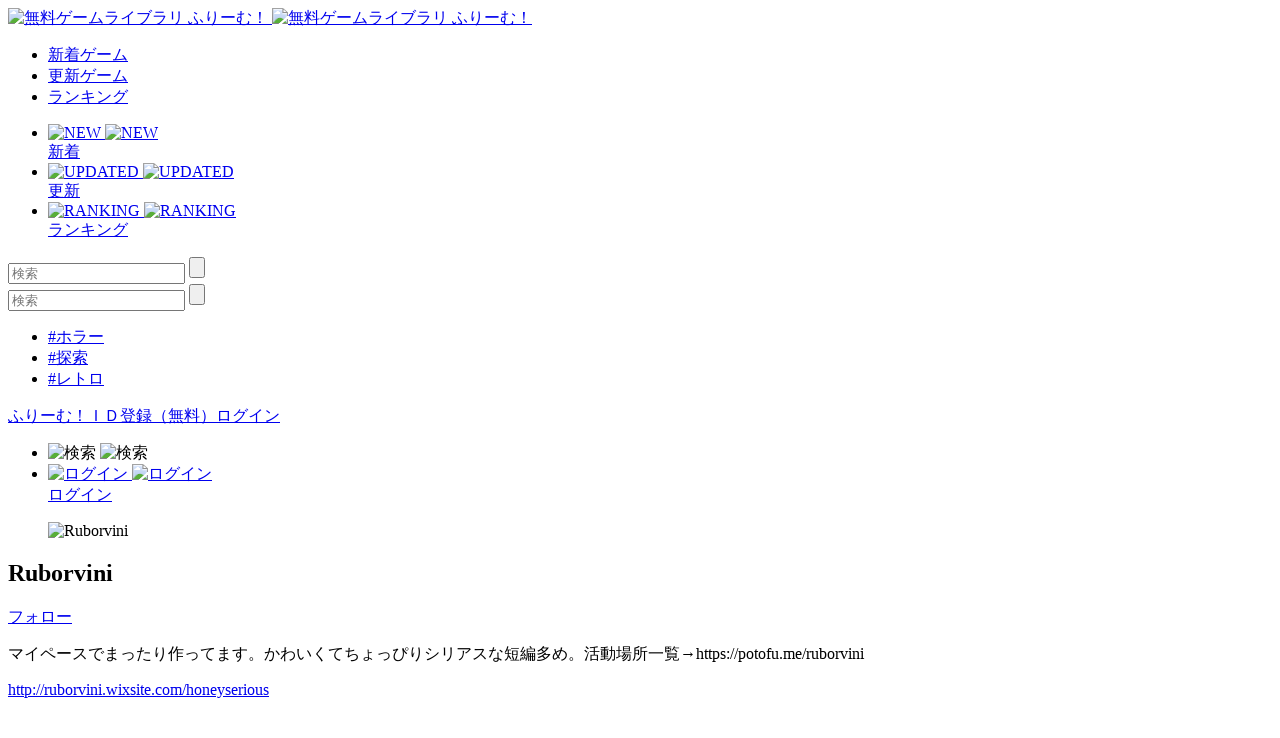

--- FILE ---
content_type: text/html; charset=UTF-8
request_url: https://www.freem.ne.jp/brand/4302
body_size: 7133
content:

<!DOCTYPE html>
<html lang="ja">
<head prefix="og: http://ogp.me/ns# fb: http://ogp.me/ns/fb# article: http://ogp.me/ns/article#">
  <meta charset="UTF-8">
  <meta http-equiv="x-ua-compatible" content="ie=edge">
  <meta name="viewport" content="width=device-width, initial-scale=1">
  <meta name="keywords" content="Ruborvini,無料ゲーム,フリーゲーム">
  <meta name="description" content="フリーゲームクリエイター「Ruborvini」のコメント：マイペースでまったり作ってます。かわいくてちょっぴりシリアスな短編多め。活動場所一覧→https://potofu.me/ruborvini">
  <meta property="og:title" content="Ruborvini 公開フリーゲーム一覧 by ふりーむ！">
  <meta property="og:description" content="フリーゲームクリエイター「Ruborvini」のコメント：マイペースでまったり作ってます。かわいくてちょっぴりシリアスな短編多め。活動場所一覧→https://potofu.me/ruborvini">
  <meta property="og:type" content="website">
  <meta property="og:url" content="https://www.freem.ne.jp/brand/4302">
  <meta property="og:image" content="https://fpiccdn.com/27433/w500/h0/mratio/ejpg/?31bab4e68fcc513164a3546e7f73a9e4">
  <meta name="twitter:card" content="summary_large_image">
  <meta name="twitter:site" content="@FreemGames">
  <meta name="twitter:creator" content="@FreemGames">
  <title>Ruborvini 公開フリーゲーム一覧 by ふりーむ！</title>  
  <link rel="icon" type="/image/vnd.microsoft.icon" href="https://fstacdn.com/favicon.ico">
  <link rel="apple-touch-icon" href="https://fstacdn.com/images/common/apple_touch_icon.png" sizes="180x180">
  <link rel="shortcut icon" href="https://fstacdn.com/favicon.ico">

  <link rel="stylesheet" href="https://fstacdn.com/css/oreno_style.css">
  <link rel="stylesheet" href="https://fstacdn.com/css/luminous-basic.min.css">
  <link rel="stylesheet" href="https://fstacdn.com/css/swiper.min.css">
  
</head>
<body>




<header>
  <div class="header-wrapper row">
    <!-- ロゴ -->
    <div class="logo col">
      <a href="/">
        <img src="https://fstacdn.com/images/common/logo.png" alt="無料ゲームライブラリ ふりーむ！" class="day">
        <img src="https://fstacdn.com/images/common/logo_night.png" alt="無料ゲームライブラリ ふりーむ！" class="night">
      </a>
    </div><!-- .logo -->

    <!-- ヘッダーナビゲーション -->
    <nav class="header-nav-wrapper col">
      <ul class="header-nav row pc">
        <li class="col"><a href="/win/hot/new">新着ゲーム</a></li>
        <li class="col"><a href="/win/hot/update">更新ゲーム</a></li>
        <li class="col"><a href="/win/ranking/download/weekly">ランキング</a></li>
      </ul><!-- .header-nav -->
      <ul class="header-sp-nav row sp">
        <li class="header-sp-nav-new col">
          <a href="/win/hot/new">
            <div class="header-sp-nav-ico">
              <img src="https://fstacdn.com/images/common/sp_hd_new.svg" alt="NEW" class="day">
              <img src="https://fstacdn.com/images/common/sp_hd_new_night.svg" alt="NEW" class="night">
            </div><!-- .header-sp-nav-ico -->
            <div class="header-sp-nav-text">
              新着            </div><!-- .header-sp-nav-text -->
          </a>
        </li>
        <li class="header-sp-nav-updated col">
          <a href="/win/hot/update">
            <div class="header-sp-nav-ico">
              <img src="https://fstacdn.com/images/common/sp_hd_updated.svg" alt="UPDATED" class="day">
              <img src="https://fstacdn.com/images/common/sp_hd_updated_night.svg" alt="UPDATED" class="night">
            </div><!-- .header-sp-nav-ico -->
            <div class="header-sp-nav-text">
              更新            </div><!-- .header-sp-nav-text -->
          </a>
        </li>
        <li class="header-sp-nav-ranking col">
          <a href="/win/ranking/download/weekly">
            <div class="header-sp-nav-ico">
              <img src="https://fstacdn.com/images/common/sp_hd_ranking.svg" alt="RANKING" class="day">
              <img src="https://fstacdn.com/images/common/sp_hd_ranking_night.svg" alt="RANKING" class="night">
            </div><!-- .header-sp-nav-ico -->
            <div class="header-sp-nav-text">
              ランキング            </div><!-- .header-sp-nav-text -->
          </a>
        </li>
      </ul><!-- .header-sp-nav -->
    </nav><!-- .header-nav-wrapper -->

    <!-- 検索ボックス -->
    <div class="header-search-wrapper col">
      <div class="header-search pc">
        <form action="/search/" method="get">
          <input type="text" name="keyword" placeholder="検索" value="">
          <input type="submit" value="">
        </form>
      </div><!-- .header-search -->
      <div class="header-sp-search sp" id="js-search-box">
        <form action="/search/" method="get">
          <input type="text" name="keyword" placeholder="検索" value="">
          <input type="submit" value="">
        </form>
        <ul class="header-sp-tag row">
          <li class="col"><a href="/search/%E3%83%9B%E3%83%A9%E3%83%BC">#ホラー</a></li>
          <li class="col"><a href="/search/%E6%8E%A2%E7%B4%A2">#探索</a></li>
          <li class="col"><a href="/search/%E3%83%AC%E3%83%88%E3%83%AD">#レトロ</a></li>
        </ul><!-- .header-sp-tag -->
      </div><!-- .header-search -->
    </div><!-- .header-search-wrapper -->

    <!-- ログインボタン -->
    <div class="header-login-wrapper">
      <div class="header-login pc row">
        <a href="/account/register">ふりーむ！ＩＤ登録（無料）</a><a href="/account/login">ログイン</a>      </div><!-- .header-login -->
      <ul class="header-sp-login row sp">
        <li class="btn-sp-hd-search col" id="js-search-btn">
          <img src="https://fstacdn.com/images/common/sp_hd_search.svg" alt="検索" class="day">
          <img src="https://fstacdn.com/images/common/sp_hd_search_night.svg" alt="検索" class="night">
        </li>
        <li class="btn-sp-hd-login col">
		             <a href="/mypage">           <div class="header-sp-nav-ico">             <img src="https://fstacdn.com/images/common/sp_hd_login.svg" alt="ログイン" class="day">             <img src="https://fstacdn.com/images/common/sp_hd_login_night.svg" alt="ログイン" class="night">           </div><!-- .header-sp-nav-ico -->           <div class="header-sp-nav-text">             ログイン           </div><!-- .header-sp-nav-text -->         </a>        </li>
      </ul><!-- .header-sp-login -->
    </div><!-- .header-login-wrapper -->
  </div><!-- .header-wrapper -->
</header>


<div class="main">
  <div class="hero-brand thumb sleep">
      </div><!-- .hero-brand -->
  <div class="main-content">
    <div class="brand-wrapper main-wrapper">
      <section class="brand-creator-intro underline">
        <div class="brand-creator-ttl-wrapper row">
          <div class="brand-creator-ttl col row">
            <figure class="ico-brand-creator col sleep">
              <img data-src="https://fstacdn.com/images/common/ico_creators_45.png" alt="Ruborvini">
            </figure>
            <h2 class="brand-creator-name col">Ruborvini</h2>
          </div><!-- .brand-creator-ttl -->
          <div class="brand-creator-follow col">
            <div class="btn-red"><a href="/mypage/follow_add/brand/4302">フォロー</a></div>
          </div><!-- .brand-creator-follow -->
        </div><!-- .brand-creator-ttl-wrapper -->
        <p>
          マイペースでまったり作ってます。かわいくてちょっぴりシリアスな短編多め。活動場所一覧→https://potofu.me/ruborvini        </p>
        <div class="brand-creator-url"><a href="http://ruborvini.wixsite.com/honeyserious" target="_blank" rel="nofollow">http://ruborvini.wixsite.com/honeyserious</a></div>
      </section><!-- .brand-creator-intro -->

      <!-- 最新情報 -->
      <section class="brand-news-wrapper underline">
        <h2>クリエイターからの最新情報</h2>
        <p>
          かわいくてシリアスな短編メインで作ってます。過去作メンテは気まぐれ。はじめましての方は「ネコミミ異界の反逆者CFT」「天壊のアルカディア」「クラリス・クライシス」が私的オススメです。ﾖﾛｼｸ!!        </p>
      </section><!-- .brand-news-wrapper -->

      <!-- 配信中のゲーム -->
      <section class="brand-gamelist underline">
        <h2>公開中のフリーゲーム一覧</h2>
        <ul class="game-list game-list-wrap row">
                    <li class="col">            <a href="/win/game/27433">              <figure class="thumb"><img src="https://fstacdn.com/images/common/placeholder_200_150.png" data-src="https://fpiccdn.com/27433s/w200/h150/mcrop/ejpg/?31bab4e68fcc513164a3546e7f73a9e4" alt="pastERRORdown" class="lazyload"></figure>              <h3>pastERRORdown</h3>            </a>            <div class="game-list-sub">              <div class="game-list-cat pc"><a href="/win/category/4">#ノベルゲーム</a></div>              <h4 class="sp"><a href="/win/category/4">#ノベルゲーム</a></h4>              <p>こんな【ゲーム】に、救いなんてあるもんか。</p>            </div><!-- .game-list-sub -->          </li>          <li class="col">            <a href="/win/game/25725">              <figure class="thumb"><img src="https://fstacdn.com/images/common/placeholder_200_150.png" data-src="https://fpiccdn.com/25725s/w200/h150/mcrop/ejpg/?f9f7b1bc82d39f991cffcd4b574e7ca9" alt="클라리스・크라이시스" class="lazyload"></figure>              <h3>클라리스・크라이시스</h3>            </a>            <div class="game-list-sub">              <div class="game-list-cat pc"><a href="/win/category/3">#アドベンチャーゲーム</a></div>              <h4 class="sp"><a href="/win/category/3">#アドベンチャーゲーム</a></h4>              <p>[스마트폰OK】 1분 후에 죽는 소녀와 이야기할 뿐.</p>            </div><!-- .game-list-sub -->          </li>          <li class="col">            <a href="/win/game/25401">              <figure class="thumb"><img src="https://fstacdn.com/images/common/placeholder_200_150.png" data-src="https://fpiccdn.com/25401s/w200/h150/mcrop/ejpg/?f217136ba0b5f2fccf118a5f7a3be774" alt="ネコミミ異界の反逆者 -Cruel FairyTales- 【ver2.43】" class="lazyload"></figure>              <h3>ネコミミ異界の反逆者 -Cruel FairyTales- 【ver2....</h3>            </a>            <div class="game-list-sub">              <div class="game-list-cat pc"><a href="/win/category/3">#アドベンチャーゲーム</a></div>              <h4 class="sp"><a href="/win/category/3">#アドベンチャーゲーム</a></h4>              <p>【スマホOK】不思議な森で帰り道を探す、残酷なおとぎ話。探...</p>            </div><!-- .game-list-sub -->          </li>          <li class="col">            <a href="/win/game/25024">              <figure class="thumb"><img src="https://fstacdn.com/images/common/placeholder_200_150.png" data-src="https://fpiccdn.com/25024s/w200/h150/mcrop/ejpg/?c25830b63fef88db532502e21a463c7f" alt="シトリンちゃんのしあわせごはん" class="lazyload"></figure>              <h3>シトリンちゃんのしあわせごはん</h3>            </a>            <div class="game-list-sub">              <div class="game-list-cat pc"><a href="/win/category/4">#ノベルゲーム</a></div>              <h4 class="sp"><a href="/win/category/4">#ノベルゲーム</a></h4>              <p>【スマホOK】美味しいパンを作って、女の子を喜ばせよう!</p>            </div><!-- .game-list-sub -->          </li>          <li class="col">            <a href="/win/game/23914">              <figure class="thumb"><img src="https://fstacdn.com/images/common/placeholder_200_150.png" data-src="https://fpiccdn.com/23914s/w200/h150/mcrop/ejpg/?55e9f6415bec20c0e577c4620c805584" alt="廻憂のアストライア" class="lazyload"></figure>              <h3>廻憂のアストライア</h3>            </a>            <div class="game-list-sub">              <div class="game-list-cat pc"><a href="/win/category/3">#アドベンチャーゲーム</a></div>              <h4 class="sp"><a href="/win/category/3">#アドベンチャーゲーム</a></h4>              <p>【スマホOK】囚われの少女が逃げ出したい短編ループADV</p>            </div><!-- .game-list-sub -->          </li>          <li class="col">            <a href="/win/game/23091">              <figure class="thumb"><img src="https://fstacdn.com/images/common/placeholder_200_150.png" data-src="https://fpiccdn.com/23091s/w200/h150/mcrop/ejpg/?00c2c09eb458a999ddc08093cfd7d15b" alt="白雪王子は抗えない! ぷらす" class="lazyload"></figure>              <h3>白雪王子は抗えない! ぷらす</h3>            </a>            <div class="game-list-sub">              <div class="game-list-cat pc"><a href="/win/category/3">#アドベンチャーゲーム</a></div>              <h4 class="sp"><a href="/win/category/3">#アドベンチャーゲーム</a></h4>              <p>【スマホOK】わがまま王子に降りかかる試練!? ほのぼの脱出ADV</p>            </div><!-- .game-list-sub -->          </li>          <li class="col">            <a href="/win/game/22932">              <figure class="thumb"><img src="https://fstacdn.com/images/common/placeholder_200_150.png" data-src="https://fpiccdn.com/22932s/w200/h150/mcrop/ejpg/?11338d9a48617ee0a0a6b94092ff5e7c" alt="クラリス・クライシス" class="lazyload"></figure>              <h3>クラリス・クライシス</h3>            </a>            <div class="game-list-sub">              <div class="game-list-cat pc"><a href="/win/category/3">#アドベンチャーゲーム</a></div>              <h4 class="sp"><a href="/win/category/3">#アドベンチャーゲーム</a></h4>              <p>【スマホOK】1分後に死ぬ少女と話すだけ</p>            </div><!-- .game-list-sub -->          </li>          <li class="col">            <a href="/win/game/22183">              <figure class="thumb"><img src="https://fstacdn.com/images/common/placeholder_200_150.png" data-src="https://fpiccdn.com/22183s/w200/h150/mcrop/ejpg/?7f1950c513deabda9db392ff14e74b96" alt="終末世界と魔女の塔" class="lazyload"></figure>              <h3>終末世界と魔女の塔</h3>            </a>            <div class="game-list-sub">              <div class="game-list-cat pc"><a href="/win/category/6">#シミュレーションゲーム</a></div>              <h4 class="sp"><a href="/win/category/6">#シミュレーションゲーム</a></h4>              <p>滅びゆく世界、囚われた少年。放置&amp;育成SLG【スマホOK】</p>            </div><!-- .game-list-sub -->          </li>          <li class="col">            <a href="/win/game/21815">              <figure class="thumb"><img src="https://fstacdn.com/images/common/placeholder_200_150.png" data-src="https://fpiccdn.com/21815s/w200/h150/mcrop/ejpg/?61e8f6fb70100bc833a2d28177facb57" alt="天壊のアルカディア 【ver1.06】" class="lazyload"></figure>              <h3>天壊のアルカディア 【ver1.06】</h3>            </a>            <div class="game-list-sub">              <div class="game-list-cat pc"><a href="/win/category/2">#シューティングゲーム</a></div>              <h4 class="sp"><a href="/win/category/2">#シューティングゲーム</a></h4>              <p>七大罪の悪魔と戦い、不思議な迷宮の出口を目指そう!【物語重...</p>            </div><!-- .game-list-sub -->          </li>          <li class="col">            <a href="/win/game/21558">              <figure class="thumb"><img src="https://fstacdn.com/images/common/placeholder_200_150.png" data-src="https://fpiccdn.com/21558s/w200/h150/mcrop/ejpg/?879dc74706bac2e8b6d70d95b8afcb0e" alt="ハウアーユーハチハツカ/グッモーニンナナミサン" class="lazyload"></figure>              <h3>ハウアーユーハチハツカ/グッモーニンナナミサン</h3>            </a>            <div class="game-list-sub">              <div class="game-list-cat pc"><a href="/win/category/4">#ノベルゲーム</a></div>              <h4 class="sp"><a href="/win/category/4">#ノベルゲーム</a></h4>              <p>町の秘密を追いながら、幼馴染と一緒に暮らす短編ノベル</p>            </div><!-- .game-list-sub -->          </li>          <li class="col">            <a href="/win/game/21151">              <figure class="thumb"><img src="https://fstacdn.com/images/common/placeholder_200_150.png" data-src="https://fpiccdn.com/21151s/w200/h150/mcrop/ejpg/?bc99862a3b8e15fe11935212c50cd1b7" alt="かごのとり×ぱらどくす" class="lazyload"></figure>              <h3>かごのとり×ぱらどくす</h3>            </a>            <div class="game-list-sub">              <div class="game-list-cat pc"><a href="/win/category/4">#ノベルゲーム</a></div>              <h4 class="sp"><a href="/win/category/4">#ノベルゲーム</a></h4>              <p>愛憎、監禁、みんな死ぬ。超短編ノベル</p>            </div><!-- .game-list-sub -->          </li>          <li class="col">            <a href="/win/game/20613">              <figure class="thumb"><img src="https://fstacdn.com/images/common/placeholder_200_150.png" data-src="https://fpiccdn.com/20613s/w200/h150/mcrop/ejpg/?0c4acb6178ee2d07c7a16680d3950d2c" alt="よつばアラカルト" class="lazyload"></figure>              <h3>よつばアラカルト</h3>            </a>            <div class="game-list-sub">              <div class="game-list-cat pc"><a href="/win/category/4">#ノベルゲーム</a></div>              <h4 class="sp"><a href="/win/category/4">#ノベルゲーム</a></h4>              <p>【スマホOK】草ゲー入賞！10分で心に沁みる短編集ノベル</p>            </div><!-- .game-list-sub -->          </li>          <li class="col">            <a href="/win/game/18403">              <figure class="thumb"><img src="https://fstacdn.com/images/common/placeholder_200_150.png" data-src="https://fpiccdn.com/18403s/w200/h150/mcrop/ejpg/?eee6907fc932063becf0e87c83b8f527" alt="そよかぜすくりんぷらー!" class="lazyload"></figure>              <h3>そよかぜすくりんぷらー!</h3>            </a>            <div class="game-list-sub">              <div class="game-list-cat pc"><a href="/win/category/9">#タイピングゲーム</a></div>              <h4 class="sp"><a href="/win/category/9">#タイピングゲーム</a></h4>              <p>30秒でほのぼの涼もうミニゲーム!!</p>            </div><!-- .game-list-sub -->          </li>          <li class="col">            <a href="/win/game/17719">              <figure class="thumb"><img src="https://fstacdn.com/images/common/placeholder_200_150.png" data-src="https://fpiccdn.com/17719s/w200/h150/mcrop/ejpg/?9d5a2ab00c826400d652934094d6fef0" alt="片面的幸覆憧話" class="lazyload"></figure>              <h3>片面的幸覆憧話</h3>            </a>            <div class="game-list-sub">              <div class="game-list-cat pc"><a href="/win/category/4">#ノベルゲーム</a></div>              <h4 class="sp"><a href="/win/category/4">#ノベルゲーム</a></h4>              <p>【スマホOK】つらくなんてないです、君がいれば。</p>            </div><!-- .game-list-sub -->          </li>          <li class="col">            <a href="/win/game/15758">              <figure class="thumb"><img src="https://fstacdn.com/images/common/placeholder_200_150.png" data-src="https://fpiccdn.com/15758s/w200/h150/mcrop/ejpg/?58a1bc3274a90197e576a0cbc4c35773" alt="緋色の丘と霊術師" class="lazyload"></figure>              <h3>緋色の丘と霊術師</h3>            </a>            <div class="game-list-sub">              <div class="game-list-cat pc"><a href="/win/category/5">#RPGゲーム</a></div>              <h4 class="sp"><a href="/win/category/5">#RPGゲーム</a></h4>              <p>永遠に叶わぬ夢を、あなたの手で――【短編RPG・スマホOK】</p>            </div><!-- .game-list-sub -->          </li>          <li class="col">            <a href="/win/game/14188">              <figure class="thumb"><img src="https://fstacdn.com/images/common/placeholder_200_150.png" data-src="https://fpiccdn.com/14188s/w200/h150/mcrop/ejpg/?c684f1ab5e7333f7a5a0e659ba2635e3" alt="ソレラと秘密の小部屋" class="lazyload"></figure>              <h3>ソレラと秘密の小部屋</h3>            </a>            <div class="game-list-sub">              <div class="game-list-cat pc"><a href="/win/category/4">#ノベルゲーム</a></div>              <h4 class="sp"><a href="/win/category/4">#ノベルゲーム</a></h4>              <p>忘れないよ、私の大切な――【掌編ノベル／スマホ対応】</p>            </div><!-- .game-list-sub -->          </li>          <li class="col">            <a href="/win/game/13375">              <figure class="thumb"><img src="https://fstacdn.com/images/common/placeholder_200_150.png" data-src="https://fpiccdn.com/13375s/w200/h150/mcrop/ejpg/?96300f4628f1a1f7259b6418f9aa7815" alt="トコナツ島の奇跡　【ver1.25】" class="lazyload"></figure>              <h3>トコナツ島の奇跡　【ver1.25】</h3>            </a>            <div class="game-list-sub">              <div class="game-list-cat pc"><a href="/win/category/6">#シミュレーションゲーム</a></div>              <h4 class="sp"><a href="/win/category/6">#シミュレーションゲーム</a></h4>              <p>小さな島の、永遠の夏休み！時間連動ほのぼのシミュレーション</p>            </div><!-- .game-list-sub -->          </li>          <li class="col">            <a href="/win/game/12966">              <figure class="thumb"><img src="https://fstacdn.com/images/common/placeholder_200_150.png" data-src="https://fpiccdn.com/12966s/w200/h150/mcrop/ejpg/?752ed523690a5f1b2f37965c480d45b3" alt="ネコミミ姫のバースデイ" class="lazyload"></figure>              <h3>ネコミミ姫のバースデイ</h3>            </a>            <div class="game-list-sub">              <div class="game-list-cat pc"><a href="/win/category/3">#アドベンチャーゲーム</a></div>              <h4 class="sp"><a href="/win/category/3">#アドベンチャーゲーム</a></h4>              <p>今日は大事なパーティーなのに…!? ほのぼの脱出ADV!</p>            </div><!-- .game-list-sub -->          </li>          <li class="col">            <a href="/win/game/11554">              <figure class="thumb"><img src="https://fstacdn.com/images/common/placeholder_200_150.png" data-src="https://fpiccdn.com/11554s/w200/h150/mcrop/ejpg/?652e08e4fca3cb1dbb559cd571697e0e" alt="桃色の鳥籠 -IL-" class="lazyload"></figure>              <h3>桃色の鳥籠 -IL-</h3>            </a>            <div class="game-list-sub">              <div class="game-list-cat pc"><a href="/win/category/3">#アドベンチャーゲーム</a></div>              <h4 class="sp"><a href="/win/category/3">#アドベンチャーゲーム</a></h4>              <p>君が捧げた狂愛の行く末。ヤンデレ&amp;微ホラー系短編ADV</p>            </div><!-- .game-list-sub -->          </li>          <li class="col">            <a href="/win/game/10776">              <figure class="thumb"><img src="https://fstacdn.com/images/common/placeholder_200_150.png" data-src="https://fpiccdn.com/10776s/w200/h150/mcrop/ejpg/?c7a6b14a34c3dd74fe539cc7d3127857" alt="すのーないととらっぷ!" class="lazyload"></figure>              <h3>すのーないととらっぷ!</h3>            </a>            <div class="game-list-sub">              <div class="game-list-cat pc"><a href="/win/category/3">#アドベンチャーゲーム</a></div>              <h4 class="sp"><a href="/win/category/3">#アドベンチャーゲーム</a></h4>              <p>親友が僕の捕獲に本気を出しすぎた件【超短編ADV】</p>            </div><!-- .game-list-sub -->          </li>        </ul><!-- .game-list -->
      </section><!-- .brand-gamelist -->

      <!-- ページネーション -->
      <div class="pagination-wrapper">
        <ul class="pagination row">
          
<li class="current col">1</li><li class="col"><a href="/brand/4302/page-2">2</a></li>        </ul><!-- .pagination -->
      </div><!-- .pagination-wrapper -->

      <!-- 関連ゲームリスト -->
      <div class="relation-wrapper pc">
        <ul class="relation-list game-list game-list-wrap row">
          <script async src="//pagead2.googlesyndication.com/pagead/js/adsbygoogle.js"></script>
<ins class="adsbygoogle"
     style="display:block;max-width:1028px;width:100%;"
     data-ad-format="autorelaxed"
     data-ad-client="ca-pub-2410431230267592"
     data-ad-slot="2212186796"></ins>
<script>
     (adsbygoogle = window.adsbygoogle || []).push({});
</script>        </ul><!-- .relation-list -->
      </div><!-- .relation-wrapper -->

      <!-- SP広告 -->
      <div class="sp-ad tcenter sp">
        <script async src="//pagead2.googlesyndication.com/pagead/js/adsbygoogle.js"></script>
<!-- ふりーむR-SP、ブランド、一覧下、レクタングル -->
<ins class="adsbygoogle"
      style="display:inline-block;width:300px;height:250px"
      data-ad-client="ca-pub-2410431230267592"
      data-ad-slot="9405594188"></ins>
<script>
(adsbygoogle = window.adsbygoogle || []).push({});
</script>      </div><!-- .sp-ad -->

      <!-- SPボトム -->
      <div class="sidebar sidebar-underlayer sp">
        <div class="sp-bottom">
          <h2>このフリーゲームが好きな人にオススメのフリーゲーム</h2>
          <ul class="sp-bottom-recommend game-list row">
                      </ul><!-- .game-list -->
          <h2>フリーゲームイベント開催中！ </h2>
          <div class="sp-bottom-scroll-wrap scroll-wrap row">
                        <div class="scroll-box">              <a href="/special/project/124">                <figure class="thumb"><img src="https://fstacdn.com/images/common/placeholder_180_81.png" data-src="https://fstacdn.com/img/project/124-1s.png" alt="Event0" class="lazyload"></figure>              </a>            </div><!-- .slide-box -->            <div class="scroll-box">              <a href="/special/project/138">                <figure class="thumb"><img src="https://fstacdn.com/images/common/placeholder_180_81.png" data-src="https://fstacdn.com/img/project/138-1s.png" alt="Event1" class="lazyload"></figure>              </a>            </div><!-- .slide-box -->            <div class="scroll-box">              <a href="/special/project/160">                <figure class="thumb"><img src="https://fstacdn.com/images/common/placeholder_180_81.png" data-src="https://fstacdn.com/img/project/160-1s.png" alt="Event2" class="lazyload"></figure>              </a>            </div><!-- .slide-box -->          </div><!-- .scroll-wrap -->

            <script async src="//pagead2.googlesyndication.com/pagead/js/adsbygoogle.js"></script>
<ins class="adsbygoogle"
     style="display:block"
     data-ad-format="autorelaxed"
     data-ad-client="ca-pub-2410431230267592"
     data-ad-slot="1359583204"></ins>
<script>
     (adsbygoogle = window.adsbygoogle || []).push({});
</script>
        </div><!-- .sp-bottom -->
      </div><!-- .sidebar -->
    </div><!-- .brand-wrapper -->
  </div><!-- .main-content -->
</div><!-- .main -->



<footer>
  <div class="footer-sns ico-sns row sp">
    <div class="ico-twitter col">
      <a href="https://twitter.com/FreemGames" target="_blank"><img src="https://fstacdn.com/images/common/placeholder_35_35.png" data-src="https://fstacdn.com/images/common/side_ico_twitter.svg" alt="Twitter" class="lazyload"></a>
    </div><!-- .ico-twitter -->
    <div class="ico-facebook col">
    </div><!-- .ico-facebook -->
  </div><!-- .ico-sns -->
  <ul class="footer-language-links row">
      </ul><!-- .footer-language-links -->
  <div class="footer-links-wrapper">
    <ul class="footer-links list-wrap row">
      <li class="txt-regular col"><a href="/information/policy_agreement">利用規約・プライバシーポリシー</a></li>
      <li class="txt-regular col"><a href="/information/legal_display_premium_service">特定商取引法に基づく表記</a></li>
      <li class="txt-regular col"><a href="/information/about">ふりーむ！について</a></li>
      
            
      <li class="txt-regular col"><a onclick='document.cookie="freem_old_design=old;path=/;max-age=2592000"; var this_url = location.href; location.href = this_url;'>旧デザインで表示</a></li>
      
      <li class="txt-regular col"><a href="/information/contact">お問い合わせ</a></li>
      <li class="txt-regular col"><a href="/information/for_game_creator">ゲーム掲載希望の方へ</a></li>
      <li class="txt-regular col"><a href="/opinion/form">ふりーむ！へのご意見をお聞かせください</a></li>
    </ul><!-- .footer-links -->
  </div><!-- .footer-links-wrapper -->
  <div class="copyright tcenter txt-regular">Copyright (C) 2000-3000 Freem Inc. All Rights Reserved. </div>
</footer>

<!-- 検索ボックスの表示・非表示 -->
<script src="https://fstacdn.com/js/search.js" defer></script>

<!-- 画像の遅延ロード -->
<script src="https://fstacdn.com/js/lazysizes.min.js" defer></script>




<!-- ツールチップの表示・非表示 -->
<script src="https://fstacdn.com/js/tooltip.js" defer></script>

<!-- シアターモードの切り替え -->
<!-- <script src="https://fstacdn.com/js/theatermode.js"></script> -->

<!-- ゲームパッドの表示・非表示 -->
<!-- <script src="https://fstacdn.com/js/gamepad.js"></script> -->


<!-- Google tag (gtag.js) -->
<script async src="https://www.googletagmanager.com/gtag/js?id=G-K9CKRPTT9H"></script>
<script>
  window.dataLayer = window.dataLayer || [];
  function gtag(){dataLayer.push(arguments);}
  gtag('js', new Date());

  gtag('config', 'G-K9CKRPTT9H');
</script>
</body>
</html>

--- FILE ---
content_type: text/html; charset=utf-8
request_url: https://www.google.com/recaptcha/api2/aframe
body_size: 265
content:
<!DOCTYPE HTML><html><head><meta http-equiv="content-type" content="text/html; charset=UTF-8"></head><body><script nonce="Mdy5UU8Aw4E1cs1iobEVwg">/** Anti-fraud and anti-abuse applications only. See google.com/recaptcha */ try{var clients={'sodar':'https://pagead2.googlesyndication.com/pagead/sodar?'};window.addEventListener("message",function(a){try{if(a.source===window.parent){var b=JSON.parse(a.data);var c=clients[b['id']];if(c){var d=document.createElement('img');d.src=c+b['params']+'&rc='+(localStorage.getItem("rc::a")?sessionStorage.getItem("rc::b"):"");window.document.body.appendChild(d);sessionStorage.setItem("rc::e",parseInt(sessionStorage.getItem("rc::e")||0)+1);localStorage.setItem("rc::h",'1767834669303');}}}catch(b){}});window.parent.postMessage("_grecaptcha_ready", "*");}catch(b){}</script></body></html>